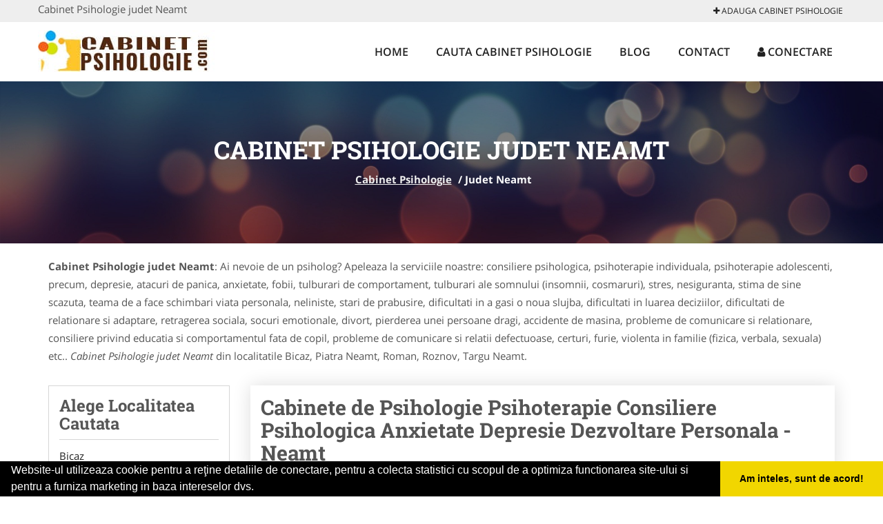

--- FILE ---
content_type: text/html; charset=UTF-8
request_url: https://www.cabinet-psihologie.com/judet-neamt
body_size: 4846
content:

<!DOCTYPE html>
<html lang="ro">
<head>

    <meta charset="UTF-8">
    <meta name="viewport" content="width=device-width, initial-scale=1.0">
	<meta name="language" content="Romanian" />

	<link rel="publisher" href="https://plus.google.com/+Cabinet-psihologie"/>
					<script async type="text/javascript" src="/themes/bootstrap/assets/js/jquery-1.11.3.js"></script>

	<link rel="stylesheet" type="text/css" href="/assets/8e540f4d/listview/styles.css" />
<link rel="stylesheet" type="text/css" href="/assets/eb30aa45/pager.css" />
<script type="text/javascript" src="/assets/b35674bc/jquery.js"></script>
<script type="text/javascript" src="/assets/b35674bc/jquery.ba-bbq.js"></script>
<title>Cabinet Psihologie judet Neamt</title>
	<meta name="description" content="Cabinet Psihologie judet Neamt Cabinetele de psihologie, psihoterapie va ofera cele mai bune servicii de consiliere,terapie de"/>
	<meta name="keywords" content="Cabinet Psihologie judet Neamt, Cabinet Psihologie Neamt, cabinet psihologie,psihoterapie,terapie de cuplu,testare pihologica,consiliere psihologica,examen psihologic,terapie cognitiv comportamental,consiliere psihologica, aviz psihologic"/>
	<meta name="robots" content="index, follow, all"/>

	<meta property="og:locale" content="ro_RO" />
	<meta property="og:type" content="article" />
	<meta property="og:title" content="Cabinet Psihologie judet Neamt" />
	<meta property="og:description" content="Cabinet Psihologie judet Neamt Cabinetele de psihologie, psihoterapie va ofera cele mai bune servicii de consiliere,terapie de" />
	<meta property="og:url" content="https://www.cabinet-psihologie.com/judet-neamt" />
	<meta property="og:site_name" content="Cabinet Psihologie" />
	<meta property="article:publisher" content="https://www.facebook.com/pages/Cabinet-Psihologie/205856089621133?ref=ts&fref=ts" />
	<meta property="og:image" content="https://www.cabinet-psihologie.com/images/banner/200x200-1.jpg" />
	<meta property="og:image:secure_url" content="https://www.cabinet-psihologie.com/images/banner/200x200-1.jpg" />

	<meta name="twitter:card" content="summary">
	<meta name="twitter:title" content="Cabinet Psihologie judet Neamt" >
	<meta name="twitter:description" content="Cabinet Psihologie judet Neamt Cabinetele de psihologie, psihoterapie va ofera cele mai bune servicii de consiliere,terapie de" >
	<meta name="twitter:site" content="https://www.cabinet-psihologie.com/judet-neamt" >

	<link rel="apple-touch-icon" sizes="57x57" href="/fav/apple-icon-57x57.png">
	<link rel="apple-touch-icon" sizes="60x60" href="/fav/apple-icon-60x60.png">
	<link rel="apple-touch-icon" sizes="72x72" href="/fav/apple-icon-72x72.png">
	<link rel="apple-touch-icon" sizes="76x76" href="/fav/apple-icon-76x76.png">
	<link rel="apple-touch-icon" sizes="114x114" href="/fav/apple-icon-114x114.png">
	<link rel="apple-touch-icon" sizes="120x120" href="/fav/apple-icon-120x120.png">
	<link rel="apple-touch-icon" sizes="144x144" href="/fav/apple-icon-144x144.png">
	<link rel="apple-touch-icon" sizes="152x152" href="/fav/apple-icon-152x152.png">
	<link rel="apple-touch-icon" sizes="180x180" href="/fav/apple-icon-180x180.png">
	<link rel="icon" type="image/png" sizes="192x192"  href="/fav/android-icon-192x192.png">
	<link rel="icon" type="image/png" sizes="32x32" href="/fav/favicon-32x32.png">
	<link rel="icon" type="image/png" sizes="96x96" href="/fav/favicon-96x96.png">
	<link rel="icon" type="image/png" sizes="16x16" href="/fav/favicon-16x16.png">
	<link rel="manifest" href="/fav/manifest.json">
	<meta name="msapplication-TileColor" content="#ffffff">
	<meta name="msapplication-TileImage" content="/fav/ms-icon-144x144.png">
	<meta name="theme-color" content="#ffffff">

	<link rel="stylesheet" href="/themes/bootstrap/assets/css/customstyle.css">
    <link rel="stylesheet" href="/themes/bootstrap/stylec.css">

		

			<!-- Global site tag (gtag.js) - Google Analytics -->
<script async src="https://www.googletagmanager.com/gtag/js?id=UA-45582344-10"></script>
<script>
  window.dataLayer = window.dataLayer || [];
  function gtag(){dataLayer.push(arguments);}
  gtag('js', new Date());

  gtag('config', 'UA-45582344-10');
</script>
	
</head>
<body>

	<!-- Get the android app -->
		
	<!-- Get the ios app -->
	

	<div class="topheader">
    <div class="container">
        <div class="row">

                <div class="message">
	                Cabinet Psihologie judet Neamt                </div>


	            <div class="topmainmenu">
					<ul class="" id="yw2">
<li><a href="/web-adauga"><i class='fa fa-plus'></i> Adauga Cabinet Psihologie</a></li>
</ul>	            </div>

        </div>
    </div>
</div>

<div class="header-area">
    <div class="container">
        <div class="row">

                <div class="logo">
                    <a href="/" id="logo" title="Cabinet Psihologie">
	                    <img src="/themes/bootstrap/images/logo.jpg" alt="Cabinet Psihologie"/>
	                </a>
                </div>
                <div class="responsive-menu"></div>


                <div class="mainmenu">
					<ul id="tiny">
<li><a href="/">Home</a></li>
<li><a href="/cauta-cabinete-psihologice">Cauta Cabinet Psihologie</a></li>
<li><a href="/articole-blog">Blog</a></li>
<li><a href="/contact">Contact</a></li>
<li><a href="/login"><i class='fa fa-user'></i> Conectare</a></li>
</ul>                </div>

        </div>
    </div>
</div>


	
	    <!-- Breadcrumb Area Start -->
    <div class="discover-breadcrumb-area breadcrumb-banner-bg breadcrumb-banner-bg breadcrumb-banner-bg1">
        <div class="container">
            <div class="row">
                <div class="col-md-12 text-center">
                    <div class="breadcrumb-text">
                        <h1>Cabinet Psihologie judet Neamt</h1>
                    </div>
                    <div class="breadcrumb-menu">
						<div class="breadcrumbs">
<a href="/">Cabinet Psihologie</a>  /  <span>Judet Neamt</span></div>                    </div>
                </div>
            </div>
        </div>
    </div>
    <!-- Breadcrumb Area End -->
	
	
	
<!-- Blog Area Start -->
<div class="blog-left-area  pd-top-20 pd-bottom-0">
    <div class="container">
        <div class="row">
           <div class="col-md-12">
	           <p>
					<b>Cabinet Psihologie judet Neamt</b>: Ai nevoie de un psiholog? Apeleaza la serviciile noastre: consiliere psihologica, psihoterapie individuala, psihoterapie adolescenti, precum, depresie, atacuri de panica, anxietate, fobii, tulburari de comportament, tulburari ale somnului (insomnii, cosmaruri), stres, nesiguranta, stima de sine scazuta, teama de a face schimbari viata personala, neliniste, stari de prabusire, dificultati in a gasi o noua slujba, dificultati in luarea deciziilor, dificultati de relationare si adaptare, retragerea sociala, socuri emotionale, divort, pierderea unei persoane dragi, accidente de masina, probleme de comunicare si relationare, consiliere privind educatia si comportamentul fata de copil, probleme de comunicare si relatii defectuoase, certuri, furie, violenta in familie (fizica, verbala, sexuala) etc.. <i>Cabinet Psihologie judet Neamt</i> din localitatile Bicaz, Piatra Neamt, Roman, Roznov, Targu Neamt.	           </p>
            </div>
        </div>
    </div>
</div>
<!-- Blog Area End -->


<!-- Blog Area Start -->
<div class="blog-left-area  pd-top-20 pd-bottom-20">
    <div class="container">
        <div class="row">
           <div class="col-md-3 col-sm-4 sidebar">
                <div class="widgets widgets-cat">
                    <div class="widgets-title"><b>Alege Localitatea Cautata</b></div>
					<ul>
											<li>
							<a href="/bicaz" title="Cabinet Psihologie Bicaz">
								Bicaz							</a>
						</li>
											<li>
							<a href="/piatra-neamt" title="Cabinet Psihologie Piatra Neamt">
								Piatra Neamt							</a>
						</li>
											<li>
							<a href="/roman" title="Cabinet Psihologie Roman">
								Roman							</a>
						</li>
											<li>
							<a href="/roznov" title="Cabinet Psihologie Roznov">
								Roznov							</a>
						</li>
											<li>
							<a href="/targu-neamt" title="Cabinet Psihologie Targu Neamt">
								Targu Neamt							</a>
						</li>
										</ul>
                </div>
				<div class="layouts-sidebar">
   <div class="widgets widgets-facebook">
        <div class="widgets-title">Facebook</div>
		<script>
/**
	* Facebook
**/
!function(a,b,c){var d,e=a.getElementsByTagName(b)[0];a.getElementById(c)||(d=a.createElement(b),d.id=c,d.src="//connect.facebook.net/en_US/sdk.js#xfbml=1&version=v2.9",e.parentNode.insertBefore(d,e))}(document,"script","facebook-jssdk");
</script>

<div class="fb-page" data-href="https://www.facebook.com/pages/Cabinet-Psihologie/205856089621133?ref=ts&fref=ts" data-width="408" data-small-header="false" data-adapt-container-width="true" data-hide-cover="false" data-show-facepile="true"><blockquote cite="https://www.facebook.com/pages/Cabinet-Psihologie/205856089621133?ref=ts&fref=ts" class="fb-xfbml-parse-ignore"><a  rel="nofollow" href="https://www.facebook.com/pages/Cabinet-Psihologie/205856089621133?ref=ts&fref=ts">Cabinet Psihologie</a></blockquote></div>

   </div>
   <div class="widgets widgets-banner">
		<div class="module_customhtml position_banner1"></div>   </div>
</div>
            </div>
            <div class="col-md-9 col-sm-8">
	            <div class="blog-item">
		            <div class="blog-text">
						<h2>Cabinete de Psihologie Psihoterapie Consiliere Psihologica Anxietate Depresie Dezvoltare Personala - Neamt</h2>
		            </div>
	            </div>
				<div id="yw0" class="list-view">
<div class="items">


<div itemscope itemtype="http://schema.org/LocalBusiness" class="boxinfoversion2 clearfix">
    <div class="blog-item">
		<div class="row">
		<div class="col-md-4">
			<div class="box">
			    <a href="/roman" title="Cabinet Psihologie Roman -  Moraru Mihaela">
					<img itemprop="image" class="responsive thumbnail" src="/images/item/small/Cabinet-Psihologie-Roman----Moraru-Mihaela-Roman-430.png" title="Cabinet Psihologie Roman" alt="Cabinet Psihologie Roman"/>
			    </a>
									<div class="ribbon"><span>Promovat</span></div>
   							</div>
			<ul class="contactphone">
				<li>Cabinet Psihologie Roman -  Moraru Mihaela</li>
			</ul>
							<ul class="contactphone">
										<li>
						<i class="fa fa-phone"></i> &nbsp;
						<a href="tel:0745773062"><span itemprop="telephone">0745773062</span></a>
					</li>
					
					
									</ul>
					</div>
		<div class="col-md-8">
	        <div class="blog-text">
	            <h3><a href="/roman" title="Cabinet Psihologie Roman"><span itemprop="name">Cabinet Psihologie Roman</span></a></h3>

	            <div itemprop="address" itemscope itemtype="http://schema.org/PostalAddress">
	                <i class="fa fa-folder"></i>Cabinet Psihologie&nbsp;
	                <i class="fa fa-building"></i>judet Neamt&nbsp;
	                <span itemprop="addressLocality"><i class="fa fa-building-o"></i>Roman</span>
	            </div>

	            <p>Cabinet Individual de Psihologie – Psihoterapie Roman “Moraru Mihaela”0746.697.571mihaela_moraru@ymail.comCabinetul este atestat de catre Colegiul Psihologilor din RomaniaDespre NoiCabinetul Individual de Psihologie-Psihoterapie “Moraru Mihaela” din Roman va sta la dispozitie cu o multitudin...</p>
	        </div>
		</div>
		</div>
    </div>
</div>



<div itemscope itemtype="http://schema.org/LocalBusiness" class="boxinfoversion2 clearfix">
    <div class="blog-item">
		<div class="row">
		<div class="col-md-4">
			<div class="box">
			    <a href="/piatra-neamt" title="Cabinet Individual de Psihologie Piatra Neamt">
					<img itemprop="image" class="responsive thumbnail" src="/images/item/small/Cabinet-Individual-de-Psihologie-Piatra-Neamt-Piatra-Neamt-2256.jpeg" title="Cabinet Psihologie Piatra Neamt" alt="Cabinet Psihologie Piatra Neamt"/>
			    </a>
							</div>
			<ul class="contactphone">
				<li>Cabinet Individual de Psihologie Piatra Neamt</li>
			</ul>
					</div>
		<div class="col-md-8">
	        <div class="blog-text">
	            <h3><a href="/piatra-neamt" title="Cabinet Psihologie Piatra Neamt"><span itemprop="name">Cabinet Psihologie Piatra Neamt</span></a></h3>

	            <div itemprop="address" itemscope itemtype="http://schema.org/PostalAddress">
	                <i class="fa fa-folder"></i>Cabinet Psihologie&nbsp;
	                <i class="fa fa-building"></i>judet Neamt&nbsp;
	                <span itemprop="addressLocality"><i class="fa fa-building-o"></i>Piatra Neamt</span>
	            </div>

	            <p>
Identifica zona ta de confort, care nu te lasa sa evoluezi! Unde se termina ea? Cand vei da loc talentului tau sa se manifeste?La granita zonei de confort sunt lucrurile pe care iti doresti sa le faci, insa ceva te face mereu sa le amani sau sa renunti la ele.Doar facand cate un pas inafara zonei ta...</p>
	        </div>
		</div>
		</div>
    </div>
</div>

</div><div class="keys" style="display:none" title="/judet-neamt"><span>136</span><span>54</span></div>
</div>            </div>
						<div class="col-md-3 col-sm-4 sidebar-after">
							<div class="layouts-sidebar">
   <div class="widgets widgets-facebook">
        <div class="widgets-title">Facebook</div>
		<script>
/**
	* Facebook
**/
!function(a,b,c){var d,e=a.getElementsByTagName(b)[0];a.getElementById(c)||(d=a.createElement(b),d.id=c,d.src="//connect.facebook.net/en_US/sdk.js#xfbml=1&version=v2.9",e.parentNode.insertBefore(d,e))}(document,"script","facebook-jssdk");
</script>

<div class="fb-page" data-href="https://www.facebook.com/pages/Cabinet-Psihologie/205856089621133?ref=ts&fref=ts" data-width="408" data-small-header="false" data-adapt-container-width="true" data-hide-cover="false" data-show-facepile="true"><blockquote cite="https://www.facebook.com/pages/Cabinet-Psihologie/205856089621133?ref=ts&fref=ts" class="fb-xfbml-parse-ignore"><a  rel="nofollow" href="https://www.facebook.com/pages/Cabinet-Psihologie/205856089621133?ref=ts&fref=ts">Cabinet Psihologie</a></blockquote></div>

   </div>
   <div class="widgets widgets-banner">
		<div class="module_customhtml position_banner1"></div>   </div>
</div>
						 </div>
        </div>
    </div>
</div>
<!-- Blog Area End -->



			<div class="site-footer ">
    <div class="footer-area  pd-top-20 pd-bottom-20">
        <div class="container">
            <div class="row">
                <div class="col-lg-3 col-md-6 col-sm-12">
                    <div class="footer-widgets">
			      		<div class='title'>Linkuri Utile</div><ul class='list'><li><a href='/articol-cum-platesc' rel='nofollow' target=_self>Cum platesc</a></li><li><a href='/articol-preturi-abonamente' rel='nofollow' target=_self>Preturi Abonamente</a></li><li><a href='/contact' rel='nofollow' target=_self>Termeni si Conditii</a></li><li><a href='/banner' rel='nofollow' target=_self>Sustine Cabinet-Psihologie.Com</a></li></ul>                    </div>
                </div>
                <div class="col-lg-3 col-md-6 col-sm-12">
                    <div class="footer-widgets">
						<div class='title'>Parteneri 2</div><ul class='list'><li><a href='https://www.alpinist-utilitar.com' rel='nofollow' target=_blank>Alpinist-Utilitar.com</a></li><li><a href='http://www.Birouri-Cadastru.ro' rel='nofollow' target=_blank>Birouri-Cadastru.ro</a></li><li><a href='http://www.centraleboilere.ro/' rel='nofollow' target=_blank>CentraleBoilere.ro</a></li><li><a href='http://www.Servicii-DDD.com' rel='nofollow' target=_blank>Servicii-DDD.com</a></li></ul>                    </div>
                </div>
                <div class="col-lg-3 col-md-6 col-sm-12">
                    <div class="footer-widgets">
			       		<div class="title hidden-sm hidden-xs">&nbsp;</div>
						<ul class='list'><li><a href='http://www.Cabinet-Individual.ro' rel='nofollow' target=_blank>Cabinet-Individual.ro</a></li><li><a href='http://www.JantaAuto.ro' rel='nofollow' target=_blank>JantaAuto.ro</a></li><li><a href='http://www.medic-bun.com' rel='nofollow' target=_blank>Medic-Bun.com</a></li><li><a href='http://www.NonStopDeschis.ro' rel='nofollow' target=_blank>NonStopDeschis.ro</a></li></ul>		             </div>
                </div>
                <div class="col-lg-3 col-md-6 col-sm-12">
                    <div class="footer-widgets">
			       		<div class="title hidden-sm hidden-xs">&nbsp;</div>
						<ul class='list'><li><a href='http://www.apicultorul.com' rel='nofollow' target=_blank>Apicultorul.com</a></li><li><a href='http://www.CentruInchirieri.ro' rel='nofollow' target=_blank>CentruInchirieri.ro</a></li><li><a href='http://www.Oftalmologul.ro' rel='nofollow' target=_blank>Oftalmologul.ro</a></li><li><a href='http://www.Stomatologul.com' rel='nofollow' target=_blank>Stomatologul.com</a></li></ul>                    </div>
                </div>
            </div>
        </div>
    </div>
    <div class="footer-copyright">
        <div class="container">
            <div class="row">
                <div class="col-sm-8">
                    <div class="copy-right-text">
                   &copy; 2014-2026
Powered by <a rel="nofollow" title="vilonmedia" href="http://www.vilonmedia.ro/">VilonMedia</a>

& <a rel="nofollow" title="Tokaido Consult">Tokaido Consult/a> - 

<a href="http://www.anpc.gov.ro" rel="external nofollow noopener" target="_blank">ANPC</a>

<a href="https://webgate.ec.europa.eu/odr/main/?event=main.home.show" rel="external nofollow noopener" target="_blank">SOL</a>
                    </div>
                </div>
                <div class="col-sm-4">
                    <div class="social-link text-right">
                        <a rel="nofollow" href="https://www.facebook.com/pages/Cabinet-Psihologie/205856089621133?ref=ts&fref=ts" title="facebook"><i class="fa fa-facebook"></i></a>
                        <a rel="nofollow" href="https://twitter.com/psihologromania" title="twitter"><i class="fa fa-twitter"></i></a>
                       

                    </div>
                </div>
            </div>
        </div>
    </div>
</div>
		<script async type="text/javascript" src="/themes/bootstrap/assets/js/customjs.js"></script>



	

	<div itemscope itemtype="http://schema.org/WebSite">
		<meta itemprop="name" content="Cabinet Psihologie">
		<meta itemprop="author" content="Cabinet Psihologie">
		<meta itemprop="thumbnailUrl" content="https://www.cabinet-psihologie.com/images/banner/200x200-1.jpg">
		<meta itemprop="description" content="Cabinet Psihologie judet Neamt Cabinetele de psihologie, psihoterapie va ofera cele mai bune servicii de consiliere,terapie de">

		<meta itemprop="url" content="https://www.cabinet-psihologie.com/judet-neamt">
	</div>
	<div itemscope itemtype="http://schema.org/Organization">
		<meta itemprop="name" content="Cabinet Psihologie">
		<meta itemprop="url" content="https://www.cabinet-psihologie.com">
		<meta itemprop="logo" content="https://www.cabinet-psihologie.com/themes/bootstrap/images/logo.jpg">
		<meta itemprop="sameAs" content="https://www.facebook.com/pages/Cabinet-Psihologie/205856089621133?ref=ts&fref=ts">
		<meta itemprop="sameAs" content="https://twitter.com/psihologromania">
		<meta itemprop="sameAs" content="https://plus.google.com/+Cabinet-psihologie">
	</div>


	<script type="text/javascript" src="//s7.addthis.com/js/300/addthis_widget.js#pubid=ra-591e7e1cdf2e83df"></script>

<link rel="stylesheet" type="text/css" href="https://www.vilonmedia.ro/important/cookie/cookie.css" />
<script src="https://www.vilonmedia.ro/important/cookie/cookie.js"></script>
<script>
window.addEventListener("load", function(){
window.cookieconsent.initialise({
  "palette": {
    "popup": {
      "background": "#000"
    },
    "button": {
      "background": "#f1d600"
    }
  },
  "showLink": false,
  "theme": "edgeless",
  "content": {
    "message": "Website-ul utilizeaza cookie pentru a reţine detaliile de conectare, pentru a colecta statistici cu scopul de a optimiza functionarea site-ului si pentru a furniza marketing in baza intereselor dvs.",
    "dismiss": "Am inteles, sunt de acord!"
  }
})});
</script>

<script type="text/javascript" src="/assets/8e540f4d/listview/jquery.yiilistview.js"></script>
<script type="text/javascript">
/*<![CDATA[*/
jQuery(function($) {
jQuery('#yw0').yiiListView({'ajaxUpdate':['1','yw0'],'ajaxVar':'ajax','pagerClass':'pager','loadingClass':'list\x2Dview\x2Dloading','sorterClass':'sorter','enableHistory':false});
});
/*]]>*/
</script>
</body>
</html>
